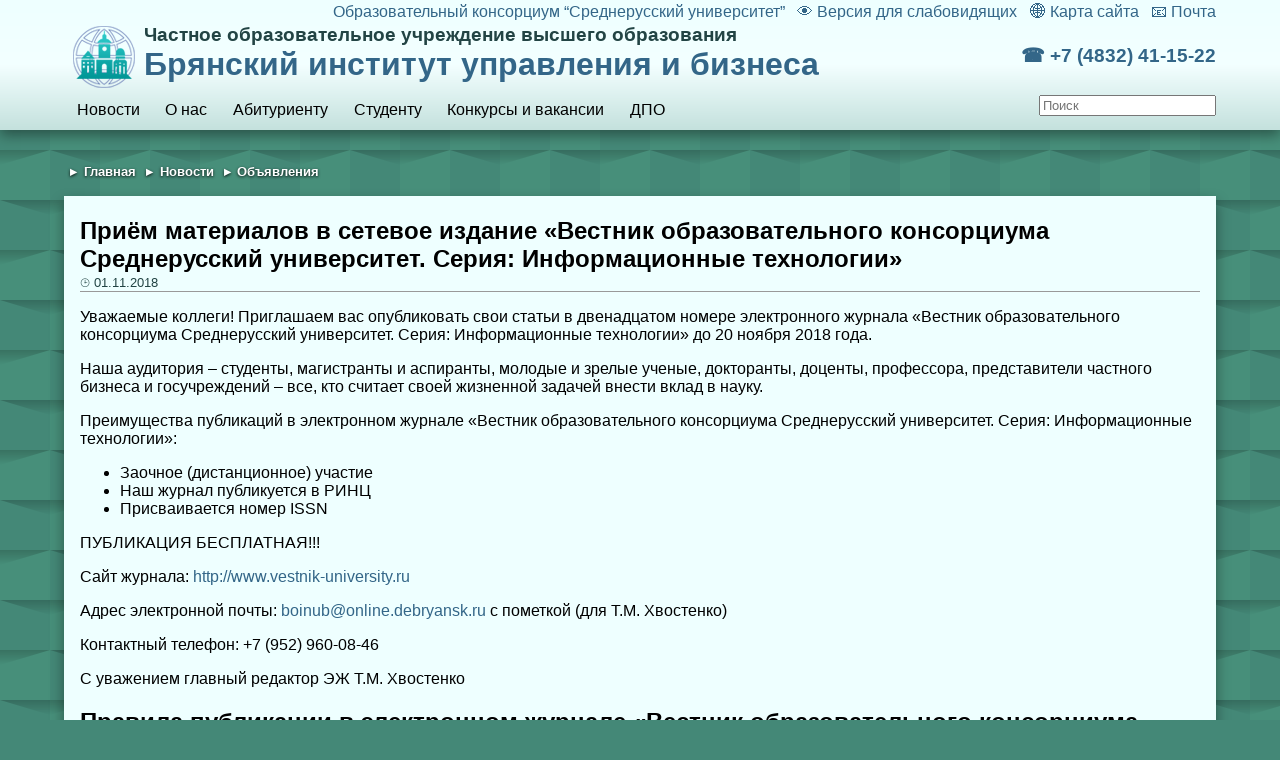

--- FILE ---
content_type: text/html
request_url: https://biub.ru/announcements/vestnik-university-articles-12/
body_size: 7866
content:
<!DOCTYPE html><html lang="ru"><head><meta charset="utf-8"><meta name="viewport" content="width=device-width, initial-scale=1"><title>Приём материалов в сетевое издание «Вестник образовательного консорциума Среднерусский университет. Серия: Информационные технологии» - Брянский институт управления и бизнеса</title><link rel="stylesheet" href="/css/main.css" type="text/css"><script src="/js/accessibility.js"></script><link rel="icon" type="image/png" href="/images/favicon.png"><link rel="alternate" type="application/atom+xml" href="/feed.xml"><meta name="keywords" content="публикация, статьи, журнал, РИНЦ"><meta property="og:type" content="article"><meta property="og:url" content="https://biub.ru/announcements/vestnik-university-articles-12/"><meta property="og:title" content="Приём материалов в сетевое издание «Вестник образовательного консорциума Среднерусский университет. Серия: Информационные технологии»"><meta property="og:image" content="https://biub.ru/assets/announcements/vestnik-university-articles-12/image.jpg"><meta property="og:description" content="Уважаемые коллеги! Приглашаем вас опубликовать свои статьи в двенадцатом номере электронного журнала «Вестник образовательного консорциума Среднерусский унив..."></head><body><header><div class="container services" itemscope itemtype="http://obrnadzor.gov.ru/microformats/"><a href="https://www.universitys.ru/" target="_blank" class="d-sm-none">Образовательный консорциум “Среднерусский университет”</a> <span itemprop="copy"><a href="/accessibility/">👁<span class="d-tn-none"> Версия для слабовидящих</span></a></span> <a href="/tree.html">🌐<span class="d-tn-none"> Карта сайта</span></a> <a href="http://mail.biub.ru/" target="_blank">📧<span class="d-tn-none"> Почта</span></a></div><div class="container page-title"><img class="d-tn-none" src="/images/logo_small.png" alt=""> <a class="left" href="/"><div class="minor d-sm-none">Частное образовательное учреждение высшего образования</div>Брянский институт управления и бизнеса </a><div class="right"><a href="tel:+74832411522">☎ +7 (4832) 41-15-22</a></div></div><nav class="container main"><form method="get" action="https://www.google.ru/search" target="_blank"><input name="q" type="hidden" value="site:biub.ru"> <input name="q" type="search" required placeholder="Поиск" title="Введите ключевые слова и нажмите Enter"></form><div><a href="javascript:void(0)">Новости</a><div class="dropdown-content"><a class="category" href="/announcements/">Объявления</a><a class="category" href="/gallery/">Галерея</a><a href="/news/good-deeds-on-new-years-eve/">Добрые дела в канун Нового года!</a><a href="/news/volunteer-action-to-collect-humanitarian-aid/">Программа "Обучение служением"</a><a href="/news/father-frost-and-snow-maiden-congratulated-the-children-on-the-new-year/">Дед Мороз со Снегурочкой поздравили детей с наступающими праздниками и вручили им подарки</a><a href="/news/new-year-party-at-the-unecha-boarding-school-2025/">Новогодний праздник для воспитанников ГБОУ "Унечская школа-интернат"</a><a href="/news/contest-best-ded-moroz-2025/">Районный конкурс "Самый-самый Дед Мороз"</a><a href="/news/prevention-and-control-of-student-crimes/">Предупреждение и профилактика преступлений среди обучающихся профессиональных образовательных организаций</a><a href="/news/meeting-with-actor-yegor-beroev/">Встреча с известным российским актёром Егором Бероевым</a><a href="/news/international-action-testing-on-the-history-of-the-great-patriotic-war-2025/">Международная акция "Тест по истории "Уроки Второй мировой"</a><a href="/news/spiritual-and-moral-education/">Духовно-нравственное воспитание</a><a href="/news/great-ethnographic-dictation-2025-letter-of-thanks/">Благодарственное письмо за помощь в проведении Большого этнографического диктанта</a><a href="/news/swo-2025/">Помощь участникам СВО</a><a href="/news/festival-live-and-sing-2025/">Студенческий фестиваль "Живи и пой"</a><a href="/news/great-ethnographic-dictation-2025-congratulations-to-the-winners/">Поздравление победителей большого этнографического диктанта</a><a href="/news/festival-of-professions-2025/">Фестиваль профессий</a><a href="/news/great-ethnographic-dictation-2025/">X Юбилейный Большой этнографический диктант 2025</a><a href="/news/event-i-am-a-russian/">Всероссийская культурно-просветительская акция "Я – россиянин"</a><a href="/news/excursion-to-cathedral/">Экскурсия в Кафедральный Собор во имя Святой Троицы</a><a href="/news/conference-psychological-and-pedagogical-support-of-the-educational-process-2025/">Конференция на тему психолого-педагогического сопровождения учебно-воспитательного процесса</a><a href="/news/cooperation-agreement-with-the-state-law-bureau/">Соглашение о сотрудничестве с Государственным юридическим бюро</a><a href="/news/spiritual-and-moral-values-in-modern-society/">Духовно-нравственные ценности в современном обществе</a><hr><a href="/news/2/">Ещё…</a></div></div><div><a href="javascript:void(0)">О нас</a><div class="dropdown-content"><a href="/sveden/common/">Основные сведения</a><a href="/sveden/struct/">Структура и органы управления образовательной организацией</a><a href="/sveden/document/">Документы</a><a href="/sveden/education/">Образование</a><a href="/sveden/eduStandarts/">Образовательные стандарты и требования</a><a href="/sveden/managers/">Руководство</a><a href="/sveden/employees/">Педагогический состав</a><a href="/sveden/objects/">Материально-техническое обеспечение и оснащенность образовательного процесса. Доступная среда</a><a href="/sveden/grants/">Стипендии и меры поддержки обучающихся</a><a href="/sveden/paid_edu/">Платные образовательные услуги</a><a href="/sveden/budget/">Финансово-хозяйственная деятельность</a><a href="/sveden/vacant/">Вакантные места для приёма (перевода) обучающихся</a><a href="/sveden/inter/">Международное сотрудничество</a><a href="/sveden/catering/">Организация питания в образовательной организации</a></div></div><div><a href="javascript:void(0)">Абитуриенту</a><div class="dropdown-content"><a href="/abitur/programms/">Направления подготовки</a><a href="/abitur/bachelor-2025/">Приёмная кампания на 2025/2026 учебный год</a><a href="/abitur/sample-docs/">Формы выдаваемых документов</a><a href="/abitur/feedback/">Обратная связь</a></div></div><div><a href="javascript:void(0)">Студенту</a><div class="dropdown-content"><a href="/student/schedule/">Расписание занятий</a><a href="/student/resources/">Информационно-образовательные ресурсы</a><a href="/student/antiterror/">Противодействие экстремизму и терроризму</a><a href="/student/payment/">Оплата обучения</a><a href="/student/legal-and-psychological-help-hotline/">Горячая линия правовой и психологической помощи</a><a href="/student/memo_on_registration_of_labor_relations_and_payment_of_wages-2024/">Памятка по вопросам оформления трудовых отношений и выплаты заработной платы</a></div></div><div><a href="javascript:void(0)">Конкурсы и вакансии</a><div class="dropdown-content"><a href="/vacancies/pts/">Педагогические работники</a></div></div><div><a href="javascript:void(0)">ДПО</a><div class="dropdown-content"><a href="/dpo/common/">Основные сведения</a><a href="/dpo/op/">Образовательные программы</a><a href="/dpo/sample-docs/">Формы выдаваемых документов</a></div></div></nav></header><main class="container"><a class="breadcrumb" href="/">Главная</a> <a class="breadcrumb" href="/news/">Новости</a> <a class="breadcrumb" href="/announcements/">Объявления</a> <article><header><h1>Приём материалов в сетевое издание «Вестник образовательного консорциума Среднерусский университет. Серия: Информационные технологии»</h1><time class="details" datetime="2018-11-01">01.11.2018</time></header><p>Уважаемые коллеги! Приглашаем вас опубликовать свои статьи в двенадцатом номере электронного журнала «Вестник образовательного консорциума Среднерусский университет. Серия: Информационные технологии» до 20 ноября 2018 года.</p><p>Наша аудитория – студенты, магистранты и аспиранты, молодые и зрелые ученые, докторанты, доценты, профессора, представители частного бизнеса и госучреждений – все, кто считает своей жизненной задачей внести вклад в науку.</p><p>Преимущества публикаций в электронном журнале «Вестник образовательного консорциума Среднерусский университет. Серия: Информационные технологии»:</p><ul><li>Заочное (дистанционное) участие</li><li>Наш журнал публикуется в РИНЦ</li><li>Присваивается номер ISSN</li></ul><p>ПУБЛИКАЦИЯ БЕСПЛАТНАЯ!!!</p><p>Сайт журнала: <a href="http://www.vestnik-university.ru">http://www.vestnik-university.ru</a></p><p>Адрес электронной почты: <a href="mailto:boinub@online.debryansk.ru">boinub@online.debryansk.ru</a> с пометкой (для Т.М. Хвостенко)</p><p>Контактный телефон: +7 (952) 960-08-46</p><p>С уважением главный редактор ЭЖ Т.М. Хвостенко</p><h2>Правила публикации в электронном журнале «Вестник образовательного консорциума Среднерусский университет. Серия: Информационные технологии»</h2><h3>Общие положения</h3><ol><li>Журнал публикует статьи по рубрикам КРУГОЗОР (Информационные технологии, Информационные системы, Компьютерная графика, Информационная безопасность, Операционные системы, Экономико-математическое моделирование), МЕТОДИЧЕСКОЕ ОБЕСПЕЧЕНИЕ (Методические указания, Программное обеспечение, Изучение дисциплин, Стандарты), ДИСКУССИОННЫЙ КЛУБ.</li><li>Редакция журнала оставляет за собой право на редактирование статей с сохранением авторского варианта научного содержания. В случае необходимости редколлегия вступает в переписку с авторами по электронной почте и может обратиться с просьбой о доработке материалов.</li><li>Статьи, не соответствующие перечисленным требованиям, не публикуются и почтовой пересылкой не возвращаются.</li><li>Авторские гонорары не выплачиваются.</li><li>Периодичность журнала – 2 раз в год.</li></ol><h3>Требования к структуре присылаемых материалов.</h3><ol><li>Сведения об авторе (обязательно):<ul><li>ФИО (полностью) всех авторов (на русском и английском языке), ученая степень, ученое звание;</li><li>полное название организации – место работы каждого автора в именительном падеже, страна, город (на русском и английском языке). Если все авторы статьи работают в одном учреждении, можно не указывать место работы каждого автора отдельно;</li><li>адрес электронной почты для каждого автора отдельно;</li><li>почтовый адрес и телефон для контактов с авторами статьи.</li></ul></li><li>Название статьи (на русском и английском языках).</li><li>Аннотация (на русском и английском языках).</li><li>Ключевые слова (на русском и английском языках).</li><li>Собственно текст статьи.</li><li>Текст статьи может содержать ссылки на литературу, которые оформляются в квадратных скобках, например: [3] либо [3, 4‑5]. Ссылки на литературу в тексте статьи не допускаются.</li><li>Список литературы (не менее 3 и не более 10 названий) строго в алфавитном порядке в соответствии с ГОСТ 7.0.5-2008.</li><li>Оригинальность статьи не менее 50%.</li></ol><h3>Технические требования к материалу</h3><ol><li>Объем статьи должен быть не менее 4 страниц и не более 20 страниц. Текст набирается в соответствии с правилами компьютерного набора на листе стандартного формата А4, поля по 2 см, кегль 14, шрифт Times New Roman, межстрочный интервал – полуторный, выравнивание по ширине, красная строка 1,25 см, ориентация листа – книжная.</li><li><strong>Рисунки.</strong> В статье допускается использовать рисунки (не более 5) и таблицы (не более 3). К рисункам и таблицам должны быть четкие ссылки в тексте статьи. Таблицы должны быть снабжены заголовками, а рисунки – подписями, например: «Таблица 1. Основные этапы подготовки выпускной экзаменационной работы», «Рис. 1. Функциональная модель системы информационного обеспечения образовательного процесса». Условные обозначения в рисунках и таблицах, если они есть, должны быть расшифрованы в подписи или в тексте статьи. Рисунки принимаются только монохромные (черно-белые, в два цвета). Рисунки (схемы, диаграммы), должны быть выполнены при помощи компьютера. Использование полутонов и штриховок нежелательно. Ширина рисунка – от 100 до 165 мм, высота не более 230 мм (вместе с подписью). Рисунки могут быть представлены в графическом формате, совместимом с Word. Автор должен убедиться, что рисунок хорошо читается при печати – недостаточно четкий рисунок может быть отклонен. Предпочтительны форматы, которые допускают редактирование рисунка.</li><li><strong>Таблицы.</strong> Устанавливается в меню Таблица. Текст в ячейках таблицы – Times New Roman, кегль 12, без абзацного отступа, межстрочный интервал одиночный.</li><li><strong>Формулы.</strong> Допускаются в статье набранные через редактор формул.</li></ol><footer><div class="tags"><a href="/tags/%D0%BF%D1%83%D0%B1%D0%BB%D0%B8%D0%BA%D0%B0%D1%86%D0%B8%D1%8F/">публикация</a> <a href="/tags/%D1%81%D1%82%D0%B0%D1%82%D1%8C%D0%B8/">статьи</a> <a href="/tags/%D0%B6%D1%83%D1%80%D0%BD%D0%B0%D0%BB/">журнал</a> <a href="/tags/%D0%A0%D0%98%D0%9D%D0%A6/">РИНЦ</a></div></footer></article></main><footer><div class="container"><div class="banners"><a href="http://www.iprbookshop.ru" target="_blank"><img loading="lazy" src="https://www.iprbookshop.ru/assets/templates/bs3/img/buttons/iprbooksbtnmini.png" alt="" ></a> <a href="https://urait.ru" target="_blank"><img loading="lazy" src="https://urait.ru/images/logo_206x56.svg" alt="" style="border: 1px solid var(--border-color); padding: 5px; height: 62px"></a></div>© 2026 Частное образовательное учреждение высшего образования "Брянский институт управления и бизнеса"<div class="soc-buttons"><a class="btn-vk" href="https://vk.com/biubru" target="_blank"> </a> <a class="btn-yt" href="https://www.youtube.com/@boinub" target="_blank"> </a></div></div></footer><script type="text/javascript">(function(m,e,t,r,i,k,a){m[i]=m[i]||function(){(m[i].a=m[i].a||[]).push(arguments)};m[i].l=1*new Date();k=e.createElement(t),a=e.getElementsByTagName(t)[0],k.async=1,k.src=r,a.parentNode.insertBefore(k,a)})(window,document,"script","https://mc.yandex.ru/metrika/tag.js","ym");ym(79037068,"init",{clickmap:true,trackLinks:true,accurateTrackBounce:true})</script><noscript><div><img src="https://mc.yandex.ru/watch/79037068" style="position:absolute;left:-9999px" alt="" /></div></noscript></body></html>
